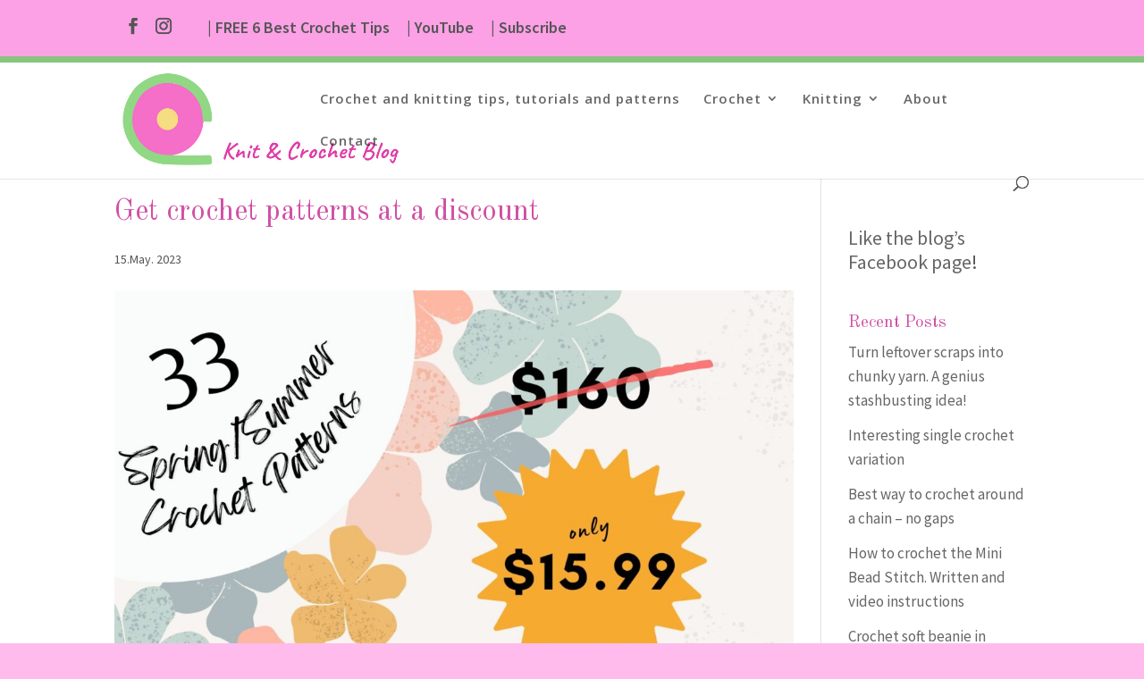

--- FILE ---
content_type: text/html; charset=utf-8
request_url: https://www.google.com/recaptcha/api2/aframe
body_size: 265
content:
<!DOCTYPE HTML><html><head><meta http-equiv="content-type" content="text/html; charset=UTF-8"></head><body><script nonce="-tDNxV-1bp0syAuou-C1qQ">/** Anti-fraud and anti-abuse applications only. See google.com/recaptcha */ try{var clients={'sodar':'https://pagead2.googlesyndication.com/pagead/sodar?'};window.addEventListener("message",function(a){try{if(a.source===window.parent){var b=JSON.parse(a.data);var c=clients[b['id']];if(c){var d=document.createElement('img');d.src=c+b['params']+'&rc='+(localStorage.getItem("rc::a")?sessionStorage.getItem("rc::b"):"");window.document.body.appendChild(d);sessionStorage.setItem("rc::e",parseInt(sessionStorage.getItem("rc::e")||0)+1);localStorage.setItem("rc::h",'1769766489180');}}}catch(b){}});window.parent.postMessage("_grecaptcha_ready", "*");}catch(b){}</script></body></html>